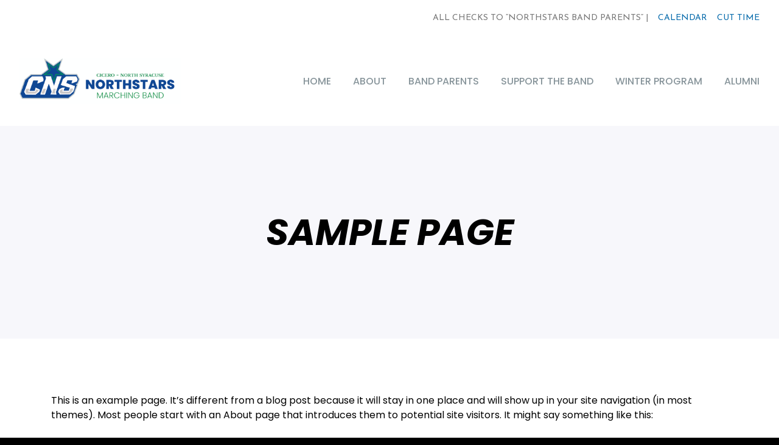

--- FILE ---
content_type: text/html; charset=utf-8
request_url: https://www.google.com/recaptcha/api2/anchor?ar=1&k=6Lfjd6orAAAAACU8P5GuEeK6q7BQXpZB5WyytcAz&co=aHR0cHM6Ly93d3cuY25zbWFyY2hpbmdiYW5kLm9yZzo0NDM.&hl=en&v=PoyoqOPhxBO7pBk68S4YbpHZ&size=invisible&anchor-ms=20000&execute-ms=30000&cb=n5m30se48qch
body_size: 48798
content:
<!DOCTYPE HTML><html dir="ltr" lang="en"><head><meta http-equiv="Content-Type" content="text/html; charset=UTF-8">
<meta http-equiv="X-UA-Compatible" content="IE=edge">
<title>reCAPTCHA</title>
<style type="text/css">
/* cyrillic-ext */
@font-face {
  font-family: 'Roboto';
  font-style: normal;
  font-weight: 400;
  font-stretch: 100%;
  src: url(//fonts.gstatic.com/s/roboto/v48/KFO7CnqEu92Fr1ME7kSn66aGLdTylUAMa3GUBHMdazTgWw.woff2) format('woff2');
  unicode-range: U+0460-052F, U+1C80-1C8A, U+20B4, U+2DE0-2DFF, U+A640-A69F, U+FE2E-FE2F;
}
/* cyrillic */
@font-face {
  font-family: 'Roboto';
  font-style: normal;
  font-weight: 400;
  font-stretch: 100%;
  src: url(//fonts.gstatic.com/s/roboto/v48/KFO7CnqEu92Fr1ME7kSn66aGLdTylUAMa3iUBHMdazTgWw.woff2) format('woff2');
  unicode-range: U+0301, U+0400-045F, U+0490-0491, U+04B0-04B1, U+2116;
}
/* greek-ext */
@font-face {
  font-family: 'Roboto';
  font-style: normal;
  font-weight: 400;
  font-stretch: 100%;
  src: url(//fonts.gstatic.com/s/roboto/v48/KFO7CnqEu92Fr1ME7kSn66aGLdTylUAMa3CUBHMdazTgWw.woff2) format('woff2');
  unicode-range: U+1F00-1FFF;
}
/* greek */
@font-face {
  font-family: 'Roboto';
  font-style: normal;
  font-weight: 400;
  font-stretch: 100%;
  src: url(//fonts.gstatic.com/s/roboto/v48/KFO7CnqEu92Fr1ME7kSn66aGLdTylUAMa3-UBHMdazTgWw.woff2) format('woff2');
  unicode-range: U+0370-0377, U+037A-037F, U+0384-038A, U+038C, U+038E-03A1, U+03A3-03FF;
}
/* math */
@font-face {
  font-family: 'Roboto';
  font-style: normal;
  font-weight: 400;
  font-stretch: 100%;
  src: url(//fonts.gstatic.com/s/roboto/v48/KFO7CnqEu92Fr1ME7kSn66aGLdTylUAMawCUBHMdazTgWw.woff2) format('woff2');
  unicode-range: U+0302-0303, U+0305, U+0307-0308, U+0310, U+0312, U+0315, U+031A, U+0326-0327, U+032C, U+032F-0330, U+0332-0333, U+0338, U+033A, U+0346, U+034D, U+0391-03A1, U+03A3-03A9, U+03B1-03C9, U+03D1, U+03D5-03D6, U+03F0-03F1, U+03F4-03F5, U+2016-2017, U+2034-2038, U+203C, U+2040, U+2043, U+2047, U+2050, U+2057, U+205F, U+2070-2071, U+2074-208E, U+2090-209C, U+20D0-20DC, U+20E1, U+20E5-20EF, U+2100-2112, U+2114-2115, U+2117-2121, U+2123-214F, U+2190, U+2192, U+2194-21AE, U+21B0-21E5, U+21F1-21F2, U+21F4-2211, U+2213-2214, U+2216-22FF, U+2308-230B, U+2310, U+2319, U+231C-2321, U+2336-237A, U+237C, U+2395, U+239B-23B7, U+23D0, U+23DC-23E1, U+2474-2475, U+25AF, U+25B3, U+25B7, U+25BD, U+25C1, U+25CA, U+25CC, U+25FB, U+266D-266F, U+27C0-27FF, U+2900-2AFF, U+2B0E-2B11, U+2B30-2B4C, U+2BFE, U+3030, U+FF5B, U+FF5D, U+1D400-1D7FF, U+1EE00-1EEFF;
}
/* symbols */
@font-face {
  font-family: 'Roboto';
  font-style: normal;
  font-weight: 400;
  font-stretch: 100%;
  src: url(//fonts.gstatic.com/s/roboto/v48/KFO7CnqEu92Fr1ME7kSn66aGLdTylUAMaxKUBHMdazTgWw.woff2) format('woff2');
  unicode-range: U+0001-000C, U+000E-001F, U+007F-009F, U+20DD-20E0, U+20E2-20E4, U+2150-218F, U+2190, U+2192, U+2194-2199, U+21AF, U+21E6-21F0, U+21F3, U+2218-2219, U+2299, U+22C4-22C6, U+2300-243F, U+2440-244A, U+2460-24FF, U+25A0-27BF, U+2800-28FF, U+2921-2922, U+2981, U+29BF, U+29EB, U+2B00-2BFF, U+4DC0-4DFF, U+FFF9-FFFB, U+10140-1018E, U+10190-1019C, U+101A0, U+101D0-101FD, U+102E0-102FB, U+10E60-10E7E, U+1D2C0-1D2D3, U+1D2E0-1D37F, U+1F000-1F0FF, U+1F100-1F1AD, U+1F1E6-1F1FF, U+1F30D-1F30F, U+1F315, U+1F31C, U+1F31E, U+1F320-1F32C, U+1F336, U+1F378, U+1F37D, U+1F382, U+1F393-1F39F, U+1F3A7-1F3A8, U+1F3AC-1F3AF, U+1F3C2, U+1F3C4-1F3C6, U+1F3CA-1F3CE, U+1F3D4-1F3E0, U+1F3ED, U+1F3F1-1F3F3, U+1F3F5-1F3F7, U+1F408, U+1F415, U+1F41F, U+1F426, U+1F43F, U+1F441-1F442, U+1F444, U+1F446-1F449, U+1F44C-1F44E, U+1F453, U+1F46A, U+1F47D, U+1F4A3, U+1F4B0, U+1F4B3, U+1F4B9, U+1F4BB, U+1F4BF, U+1F4C8-1F4CB, U+1F4D6, U+1F4DA, U+1F4DF, U+1F4E3-1F4E6, U+1F4EA-1F4ED, U+1F4F7, U+1F4F9-1F4FB, U+1F4FD-1F4FE, U+1F503, U+1F507-1F50B, U+1F50D, U+1F512-1F513, U+1F53E-1F54A, U+1F54F-1F5FA, U+1F610, U+1F650-1F67F, U+1F687, U+1F68D, U+1F691, U+1F694, U+1F698, U+1F6AD, U+1F6B2, U+1F6B9-1F6BA, U+1F6BC, U+1F6C6-1F6CF, U+1F6D3-1F6D7, U+1F6E0-1F6EA, U+1F6F0-1F6F3, U+1F6F7-1F6FC, U+1F700-1F7FF, U+1F800-1F80B, U+1F810-1F847, U+1F850-1F859, U+1F860-1F887, U+1F890-1F8AD, U+1F8B0-1F8BB, U+1F8C0-1F8C1, U+1F900-1F90B, U+1F93B, U+1F946, U+1F984, U+1F996, U+1F9E9, U+1FA00-1FA6F, U+1FA70-1FA7C, U+1FA80-1FA89, U+1FA8F-1FAC6, U+1FACE-1FADC, U+1FADF-1FAE9, U+1FAF0-1FAF8, U+1FB00-1FBFF;
}
/* vietnamese */
@font-face {
  font-family: 'Roboto';
  font-style: normal;
  font-weight: 400;
  font-stretch: 100%;
  src: url(//fonts.gstatic.com/s/roboto/v48/KFO7CnqEu92Fr1ME7kSn66aGLdTylUAMa3OUBHMdazTgWw.woff2) format('woff2');
  unicode-range: U+0102-0103, U+0110-0111, U+0128-0129, U+0168-0169, U+01A0-01A1, U+01AF-01B0, U+0300-0301, U+0303-0304, U+0308-0309, U+0323, U+0329, U+1EA0-1EF9, U+20AB;
}
/* latin-ext */
@font-face {
  font-family: 'Roboto';
  font-style: normal;
  font-weight: 400;
  font-stretch: 100%;
  src: url(//fonts.gstatic.com/s/roboto/v48/KFO7CnqEu92Fr1ME7kSn66aGLdTylUAMa3KUBHMdazTgWw.woff2) format('woff2');
  unicode-range: U+0100-02BA, U+02BD-02C5, U+02C7-02CC, U+02CE-02D7, U+02DD-02FF, U+0304, U+0308, U+0329, U+1D00-1DBF, U+1E00-1E9F, U+1EF2-1EFF, U+2020, U+20A0-20AB, U+20AD-20C0, U+2113, U+2C60-2C7F, U+A720-A7FF;
}
/* latin */
@font-face {
  font-family: 'Roboto';
  font-style: normal;
  font-weight: 400;
  font-stretch: 100%;
  src: url(//fonts.gstatic.com/s/roboto/v48/KFO7CnqEu92Fr1ME7kSn66aGLdTylUAMa3yUBHMdazQ.woff2) format('woff2');
  unicode-range: U+0000-00FF, U+0131, U+0152-0153, U+02BB-02BC, U+02C6, U+02DA, U+02DC, U+0304, U+0308, U+0329, U+2000-206F, U+20AC, U+2122, U+2191, U+2193, U+2212, U+2215, U+FEFF, U+FFFD;
}
/* cyrillic-ext */
@font-face {
  font-family: 'Roboto';
  font-style: normal;
  font-weight: 500;
  font-stretch: 100%;
  src: url(//fonts.gstatic.com/s/roboto/v48/KFO7CnqEu92Fr1ME7kSn66aGLdTylUAMa3GUBHMdazTgWw.woff2) format('woff2');
  unicode-range: U+0460-052F, U+1C80-1C8A, U+20B4, U+2DE0-2DFF, U+A640-A69F, U+FE2E-FE2F;
}
/* cyrillic */
@font-face {
  font-family: 'Roboto';
  font-style: normal;
  font-weight: 500;
  font-stretch: 100%;
  src: url(//fonts.gstatic.com/s/roboto/v48/KFO7CnqEu92Fr1ME7kSn66aGLdTylUAMa3iUBHMdazTgWw.woff2) format('woff2');
  unicode-range: U+0301, U+0400-045F, U+0490-0491, U+04B0-04B1, U+2116;
}
/* greek-ext */
@font-face {
  font-family: 'Roboto';
  font-style: normal;
  font-weight: 500;
  font-stretch: 100%;
  src: url(//fonts.gstatic.com/s/roboto/v48/KFO7CnqEu92Fr1ME7kSn66aGLdTylUAMa3CUBHMdazTgWw.woff2) format('woff2');
  unicode-range: U+1F00-1FFF;
}
/* greek */
@font-face {
  font-family: 'Roboto';
  font-style: normal;
  font-weight: 500;
  font-stretch: 100%;
  src: url(//fonts.gstatic.com/s/roboto/v48/KFO7CnqEu92Fr1ME7kSn66aGLdTylUAMa3-UBHMdazTgWw.woff2) format('woff2');
  unicode-range: U+0370-0377, U+037A-037F, U+0384-038A, U+038C, U+038E-03A1, U+03A3-03FF;
}
/* math */
@font-face {
  font-family: 'Roboto';
  font-style: normal;
  font-weight: 500;
  font-stretch: 100%;
  src: url(//fonts.gstatic.com/s/roboto/v48/KFO7CnqEu92Fr1ME7kSn66aGLdTylUAMawCUBHMdazTgWw.woff2) format('woff2');
  unicode-range: U+0302-0303, U+0305, U+0307-0308, U+0310, U+0312, U+0315, U+031A, U+0326-0327, U+032C, U+032F-0330, U+0332-0333, U+0338, U+033A, U+0346, U+034D, U+0391-03A1, U+03A3-03A9, U+03B1-03C9, U+03D1, U+03D5-03D6, U+03F0-03F1, U+03F4-03F5, U+2016-2017, U+2034-2038, U+203C, U+2040, U+2043, U+2047, U+2050, U+2057, U+205F, U+2070-2071, U+2074-208E, U+2090-209C, U+20D0-20DC, U+20E1, U+20E5-20EF, U+2100-2112, U+2114-2115, U+2117-2121, U+2123-214F, U+2190, U+2192, U+2194-21AE, U+21B0-21E5, U+21F1-21F2, U+21F4-2211, U+2213-2214, U+2216-22FF, U+2308-230B, U+2310, U+2319, U+231C-2321, U+2336-237A, U+237C, U+2395, U+239B-23B7, U+23D0, U+23DC-23E1, U+2474-2475, U+25AF, U+25B3, U+25B7, U+25BD, U+25C1, U+25CA, U+25CC, U+25FB, U+266D-266F, U+27C0-27FF, U+2900-2AFF, U+2B0E-2B11, U+2B30-2B4C, U+2BFE, U+3030, U+FF5B, U+FF5D, U+1D400-1D7FF, U+1EE00-1EEFF;
}
/* symbols */
@font-face {
  font-family: 'Roboto';
  font-style: normal;
  font-weight: 500;
  font-stretch: 100%;
  src: url(//fonts.gstatic.com/s/roboto/v48/KFO7CnqEu92Fr1ME7kSn66aGLdTylUAMaxKUBHMdazTgWw.woff2) format('woff2');
  unicode-range: U+0001-000C, U+000E-001F, U+007F-009F, U+20DD-20E0, U+20E2-20E4, U+2150-218F, U+2190, U+2192, U+2194-2199, U+21AF, U+21E6-21F0, U+21F3, U+2218-2219, U+2299, U+22C4-22C6, U+2300-243F, U+2440-244A, U+2460-24FF, U+25A0-27BF, U+2800-28FF, U+2921-2922, U+2981, U+29BF, U+29EB, U+2B00-2BFF, U+4DC0-4DFF, U+FFF9-FFFB, U+10140-1018E, U+10190-1019C, U+101A0, U+101D0-101FD, U+102E0-102FB, U+10E60-10E7E, U+1D2C0-1D2D3, U+1D2E0-1D37F, U+1F000-1F0FF, U+1F100-1F1AD, U+1F1E6-1F1FF, U+1F30D-1F30F, U+1F315, U+1F31C, U+1F31E, U+1F320-1F32C, U+1F336, U+1F378, U+1F37D, U+1F382, U+1F393-1F39F, U+1F3A7-1F3A8, U+1F3AC-1F3AF, U+1F3C2, U+1F3C4-1F3C6, U+1F3CA-1F3CE, U+1F3D4-1F3E0, U+1F3ED, U+1F3F1-1F3F3, U+1F3F5-1F3F7, U+1F408, U+1F415, U+1F41F, U+1F426, U+1F43F, U+1F441-1F442, U+1F444, U+1F446-1F449, U+1F44C-1F44E, U+1F453, U+1F46A, U+1F47D, U+1F4A3, U+1F4B0, U+1F4B3, U+1F4B9, U+1F4BB, U+1F4BF, U+1F4C8-1F4CB, U+1F4D6, U+1F4DA, U+1F4DF, U+1F4E3-1F4E6, U+1F4EA-1F4ED, U+1F4F7, U+1F4F9-1F4FB, U+1F4FD-1F4FE, U+1F503, U+1F507-1F50B, U+1F50D, U+1F512-1F513, U+1F53E-1F54A, U+1F54F-1F5FA, U+1F610, U+1F650-1F67F, U+1F687, U+1F68D, U+1F691, U+1F694, U+1F698, U+1F6AD, U+1F6B2, U+1F6B9-1F6BA, U+1F6BC, U+1F6C6-1F6CF, U+1F6D3-1F6D7, U+1F6E0-1F6EA, U+1F6F0-1F6F3, U+1F6F7-1F6FC, U+1F700-1F7FF, U+1F800-1F80B, U+1F810-1F847, U+1F850-1F859, U+1F860-1F887, U+1F890-1F8AD, U+1F8B0-1F8BB, U+1F8C0-1F8C1, U+1F900-1F90B, U+1F93B, U+1F946, U+1F984, U+1F996, U+1F9E9, U+1FA00-1FA6F, U+1FA70-1FA7C, U+1FA80-1FA89, U+1FA8F-1FAC6, U+1FACE-1FADC, U+1FADF-1FAE9, U+1FAF0-1FAF8, U+1FB00-1FBFF;
}
/* vietnamese */
@font-face {
  font-family: 'Roboto';
  font-style: normal;
  font-weight: 500;
  font-stretch: 100%;
  src: url(//fonts.gstatic.com/s/roboto/v48/KFO7CnqEu92Fr1ME7kSn66aGLdTylUAMa3OUBHMdazTgWw.woff2) format('woff2');
  unicode-range: U+0102-0103, U+0110-0111, U+0128-0129, U+0168-0169, U+01A0-01A1, U+01AF-01B0, U+0300-0301, U+0303-0304, U+0308-0309, U+0323, U+0329, U+1EA0-1EF9, U+20AB;
}
/* latin-ext */
@font-face {
  font-family: 'Roboto';
  font-style: normal;
  font-weight: 500;
  font-stretch: 100%;
  src: url(//fonts.gstatic.com/s/roboto/v48/KFO7CnqEu92Fr1ME7kSn66aGLdTylUAMa3KUBHMdazTgWw.woff2) format('woff2');
  unicode-range: U+0100-02BA, U+02BD-02C5, U+02C7-02CC, U+02CE-02D7, U+02DD-02FF, U+0304, U+0308, U+0329, U+1D00-1DBF, U+1E00-1E9F, U+1EF2-1EFF, U+2020, U+20A0-20AB, U+20AD-20C0, U+2113, U+2C60-2C7F, U+A720-A7FF;
}
/* latin */
@font-face {
  font-family: 'Roboto';
  font-style: normal;
  font-weight: 500;
  font-stretch: 100%;
  src: url(//fonts.gstatic.com/s/roboto/v48/KFO7CnqEu92Fr1ME7kSn66aGLdTylUAMa3yUBHMdazQ.woff2) format('woff2');
  unicode-range: U+0000-00FF, U+0131, U+0152-0153, U+02BB-02BC, U+02C6, U+02DA, U+02DC, U+0304, U+0308, U+0329, U+2000-206F, U+20AC, U+2122, U+2191, U+2193, U+2212, U+2215, U+FEFF, U+FFFD;
}
/* cyrillic-ext */
@font-face {
  font-family: 'Roboto';
  font-style: normal;
  font-weight: 900;
  font-stretch: 100%;
  src: url(//fonts.gstatic.com/s/roboto/v48/KFO7CnqEu92Fr1ME7kSn66aGLdTylUAMa3GUBHMdazTgWw.woff2) format('woff2');
  unicode-range: U+0460-052F, U+1C80-1C8A, U+20B4, U+2DE0-2DFF, U+A640-A69F, U+FE2E-FE2F;
}
/* cyrillic */
@font-face {
  font-family: 'Roboto';
  font-style: normal;
  font-weight: 900;
  font-stretch: 100%;
  src: url(//fonts.gstatic.com/s/roboto/v48/KFO7CnqEu92Fr1ME7kSn66aGLdTylUAMa3iUBHMdazTgWw.woff2) format('woff2');
  unicode-range: U+0301, U+0400-045F, U+0490-0491, U+04B0-04B1, U+2116;
}
/* greek-ext */
@font-face {
  font-family: 'Roboto';
  font-style: normal;
  font-weight: 900;
  font-stretch: 100%;
  src: url(//fonts.gstatic.com/s/roboto/v48/KFO7CnqEu92Fr1ME7kSn66aGLdTylUAMa3CUBHMdazTgWw.woff2) format('woff2');
  unicode-range: U+1F00-1FFF;
}
/* greek */
@font-face {
  font-family: 'Roboto';
  font-style: normal;
  font-weight: 900;
  font-stretch: 100%;
  src: url(//fonts.gstatic.com/s/roboto/v48/KFO7CnqEu92Fr1ME7kSn66aGLdTylUAMa3-UBHMdazTgWw.woff2) format('woff2');
  unicode-range: U+0370-0377, U+037A-037F, U+0384-038A, U+038C, U+038E-03A1, U+03A3-03FF;
}
/* math */
@font-face {
  font-family: 'Roboto';
  font-style: normal;
  font-weight: 900;
  font-stretch: 100%;
  src: url(//fonts.gstatic.com/s/roboto/v48/KFO7CnqEu92Fr1ME7kSn66aGLdTylUAMawCUBHMdazTgWw.woff2) format('woff2');
  unicode-range: U+0302-0303, U+0305, U+0307-0308, U+0310, U+0312, U+0315, U+031A, U+0326-0327, U+032C, U+032F-0330, U+0332-0333, U+0338, U+033A, U+0346, U+034D, U+0391-03A1, U+03A3-03A9, U+03B1-03C9, U+03D1, U+03D5-03D6, U+03F0-03F1, U+03F4-03F5, U+2016-2017, U+2034-2038, U+203C, U+2040, U+2043, U+2047, U+2050, U+2057, U+205F, U+2070-2071, U+2074-208E, U+2090-209C, U+20D0-20DC, U+20E1, U+20E5-20EF, U+2100-2112, U+2114-2115, U+2117-2121, U+2123-214F, U+2190, U+2192, U+2194-21AE, U+21B0-21E5, U+21F1-21F2, U+21F4-2211, U+2213-2214, U+2216-22FF, U+2308-230B, U+2310, U+2319, U+231C-2321, U+2336-237A, U+237C, U+2395, U+239B-23B7, U+23D0, U+23DC-23E1, U+2474-2475, U+25AF, U+25B3, U+25B7, U+25BD, U+25C1, U+25CA, U+25CC, U+25FB, U+266D-266F, U+27C0-27FF, U+2900-2AFF, U+2B0E-2B11, U+2B30-2B4C, U+2BFE, U+3030, U+FF5B, U+FF5D, U+1D400-1D7FF, U+1EE00-1EEFF;
}
/* symbols */
@font-face {
  font-family: 'Roboto';
  font-style: normal;
  font-weight: 900;
  font-stretch: 100%;
  src: url(//fonts.gstatic.com/s/roboto/v48/KFO7CnqEu92Fr1ME7kSn66aGLdTylUAMaxKUBHMdazTgWw.woff2) format('woff2');
  unicode-range: U+0001-000C, U+000E-001F, U+007F-009F, U+20DD-20E0, U+20E2-20E4, U+2150-218F, U+2190, U+2192, U+2194-2199, U+21AF, U+21E6-21F0, U+21F3, U+2218-2219, U+2299, U+22C4-22C6, U+2300-243F, U+2440-244A, U+2460-24FF, U+25A0-27BF, U+2800-28FF, U+2921-2922, U+2981, U+29BF, U+29EB, U+2B00-2BFF, U+4DC0-4DFF, U+FFF9-FFFB, U+10140-1018E, U+10190-1019C, U+101A0, U+101D0-101FD, U+102E0-102FB, U+10E60-10E7E, U+1D2C0-1D2D3, U+1D2E0-1D37F, U+1F000-1F0FF, U+1F100-1F1AD, U+1F1E6-1F1FF, U+1F30D-1F30F, U+1F315, U+1F31C, U+1F31E, U+1F320-1F32C, U+1F336, U+1F378, U+1F37D, U+1F382, U+1F393-1F39F, U+1F3A7-1F3A8, U+1F3AC-1F3AF, U+1F3C2, U+1F3C4-1F3C6, U+1F3CA-1F3CE, U+1F3D4-1F3E0, U+1F3ED, U+1F3F1-1F3F3, U+1F3F5-1F3F7, U+1F408, U+1F415, U+1F41F, U+1F426, U+1F43F, U+1F441-1F442, U+1F444, U+1F446-1F449, U+1F44C-1F44E, U+1F453, U+1F46A, U+1F47D, U+1F4A3, U+1F4B0, U+1F4B3, U+1F4B9, U+1F4BB, U+1F4BF, U+1F4C8-1F4CB, U+1F4D6, U+1F4DA, U+1F4DF, U+1F4E3-1F4E6, U+1F4EA-1F4ED, U+1F4F7, U+1F4F9-1F4FB, U+1F4FD-1F4FE, U+1F503, U+1F507-1F50B, U+1F50D, U+1F512-1F513, U+1F53E-1F54A, U+1F54F-1F5FA, U+1F610, U+1F650-1F67F, U+1F687, U+1F68D, U+1F691, U+1F694, U+1F698, U+1F6AD, U+1F6B2, U+1F6B9-1F6BA, U+1F6BC, U+1F6C6-1F6CF, U+1F6D3-1F6D7, U+1F6E0-1F6EA, U+1F6F0-1F6F3, U+1F6F7-1F6FC, U+1F700-1F7FF, U+1F800-1F80B, U+1F810-1F847, U+1F850-1F859, U+1F860-1F887, U+1F890-1F8AD, U+1F8B0-1F8BB, U+1F8C0-1F8C1, U+1F900-1F90B, U+1F93B, U+1F946, U+1F984, U+1F996, U+1F9E9, U+1FA00-1FA6F, U+1FA70-1FA7C, U+1FA80-1FA89, U+1FA8F-1FAC6, U+1FACE-1FADC, U+1FADF-1FAE9, U+1FAF0-1FAF8, U+1FB00-1FBFF;
}
/* vietnamese */
@font-face {
  font-family: 'Roboto';
  font-style: normal;
  font-weight: 900;
  font-stretch: 100%;
  src: url(//fonts.gstatic.com/s/roboto/v48/KFO7CnqEu92Fr1ME7kSn66aGLdTylUAMa3OUBHMdazTgWw.woff2) format('woff2');
  unicode-range: U+0102-0103, U+0110-0111, U+0128-0129, U+0168-0169, U+01A0-01A1, U+01AF-01B0, U+0300-0301, U+0303-0304, U+0308-0309, U+0323, U+0329, U+1EA0-1EF9, U+20AB;
}
/* latin-ext */
@font-face {
  font-family: 'Roboto';
  font-style: normal;
  font-weight: 900;
  font-stretch: 100%;
  src: url(//fonts.gstatic.com/s/roboto/v48/KFO7CnqEu92Fr1ME7kSn66aGLdTylUAMa3KUBHMdazTgWw.woff2) format('woff2');
  unicode-range: U+0100-02BA, U+02BD-02C5, U+02C7-02CC, U+02CE-02D7, U+02DD-02FF, U+0304, U+0308, U+0329, U+1D00-1DBF, U+1E00-1E9F, U+1EF2-1EFF, U+2020, U+20A0-20AB, U+20AD-20C0, U+2113, U+2C60-2C7F, U+A720-A7FF;
}
/* latin */
@font-face {
  font-family: 'Roboto';
  font-style: normal;
  font-weight: 900;
  font-stretch: 100%;
  src: url(//fonts.gstatic.com/s/roboto/v48/KFO7CnqEu92Fr1ME7kSn66aGLdTylUAMa3yUBHMdazQ.woff2) format('woff2');
  unicode-range: U+0000-00FF, U+0131, U+0152-0153, U+02BB-02BC, U+02C6, U+02DA, U+02DC, U+0304, U+0308, U+0329, U+2000-206F, U+20AC, U+2122, U+2191, U+2193, U+2212, U+2215, U+FEFF, U+FFFD;
}

</style>
<link rel="stylesheet" type="text/css" href="https://www.gstatic.com/recaptcha/releases/PoyoqOPhxBO7pBk68S4YbpHZ/styles__ltr.css">
<script nonce="jn-iXxICJTvPrzd7CleC5g" type="text/javascript">window['__recaptcha_api'] = 'https://www.google.com/recaptcha/api2/';</script>
<script type="text/javascript" src="https://www.gstatic.com/recaptcha/releases/PoyoqOPhxBO7pBk68S4YbpHZ/recaptcha__en.js" nonce="jn-iXxICJTvPrzd7CleC5g">
      
    </script></head>
<body><div id="rc-anchor-alert" class="rc-anchor-alert"></div>
<input type="hidden" id="recaptcha-token" value="[base64]">
<script type="text/javascript" nonce="jn-iXxICJTvPrzd7CleC5g">
      recaptcha.anchor.Main.init("[\x22ainput\x22,[\x22bgdata\x22,\x22\x22,\[base64]/[base64]/[base64]/[base64]/[base64]/[base64]/[base64]/[base64]/[base64]/[base64]\\u003d\x22,\[base64]\\u003d\\u003d\x22,\x22E8K0Z8Kjw4MRbcOmw6zDt8OCw7x7RMKqw4XDuQZ4TMK7wr7Cil7CkMKkSXN0acOBIsKPw79rCsKGwoQzUVgGw6sjwr81w5/ChSTDosKHOFIcwpUTw40BwpgRw6xbJsKkbcKgVcORwoUaw4o3wonDqn96wrJPw6nCuBrCgiYLci9+w4tICsKVwrDCnsO0wo7DrsKBw4EnwoxTw6Zuw4E0w6bCkFTCpsKENsK+RU1/e8KTwph/T8OrFhpWQcOmcQvChzgUwq9pXsK9JFrClTfCosKxNcO/w6/Dj1LDqiHDogNnOsORw7LCnUljfEPCkMKNJsK7w68jw5Fhw7HCoMKODnQgHXl6B8KIRsOSH8OCV8Oydgl/AjJqwpkLAsK+fcKHVMO+wovDl8ORw4U0wqvChSwiw4gLw4vCjcKKXcKjDE8ewqzCpRQhUVFMbzYgw4tjasO3w4HDqinDhFnCilE4IcO/[base64]/wpTCvkUAw6t8S8OSwpwKwrA0WRB1wpYdEzMfAwnCoMO1w5ARw4XCjlRUBsK6acK4wqlVDiHCgyYMw7ARBcOnwo1HBE/[base64]/Cr8KHZsOcw4hMwrpDw604FhXCqhwgQRvCgCPCmcKTw7bCpGNXUsOyw7fCi8KcYsOTw7XCqml2w6DCi2IHw5xpM8K3FUrCpVFWTMOECsKJCsKOw4kvwos4WsO8w6/CucOqVlbDuMKpw4bClsKDw5NHwqMeV00bwpbDjHgJPMKrRcKfUMOJw7kHVQLCiUZZNXlTwqzCocKuw7xMXsKPIhZGPA4CccOFXCwyJsO4ccOMCnc/UcKrw5LCh8OOwpjCl8K7ewjDoMKCwqDChz4+w7RHwojDtzHDlHTDqMKwwpLCjXA6cFN5wpRSCjzDjV/Ct0FbDQlDAcKyX8KLwq3Cok8QCx/Co8K6w4jDvCDDkMKIw4HCvUJcw65ePsOxPDdmWsKXW8OUw5nCjzfCo1w9IUDCosKTXnZBf0ZKw7fDqsO3DcOAwpMOw6owGE5nZcKcaMKGw5TDksK/LMKzwrMcwobDqCvDuMOHw67DnnU5w5ojw4XDhMK8G1wNEsOJBsO+b8O7wrpQw4oFNwzDj3EFfsKJwr9gwobDjiDDtzrDgSzCisOjwpfCvMOVTyoacsOgw4XDqMOHw7/ChcOqCGLCt03DvsOZQMKvw6cuwqHCl8OJwqpPw61laDUCw7XCpMOfO8O+w7Vww53DvFHCsTnCgMO6w6HCvsOWUcKNwr8ewqrCqMOxwosqwoDDkB7DlCDCvUc+wpLCrFLCuQNqeMKDY8OFwoFlw5vDoMOPZsKEJGdtasOjw6zDnMOww5PCq8KDw43Dm8OPDcK/fQnCuHjCmsOYwprCgcOXw6zCksKHIcO2w6goUD9hDUHDkMOSKcOiwplew58Gw4XDssKew5kkwqXDmsKlC8KYw4Bfw4EVLsOTTTXCpGnDhFdzw4jDusKRHgvCr0wLGmLCmMKISsOuwpcew4fCs8OsKAQPOcObEhVwGMOuSCXDpzlsw4TCjnZtwprDiyTCkDBfwpAawq/[base64]/CqcOhAsKqw4F+WcOrw5RTLWrDigDClyfDvVfDvzZuwrFzb8KKw4Qxw5IQNk3Cr8OzUMONw4bDkULDiSR9w6jCtFfDvkzCvMOww6nCt2lOfWvDvMO0wr1+wrBFDcKfOknCvMKYwo/DvRwVMCnDmsOnwqxKE1vDs8OdwqZFw5XDksOqZUJXbsKRw7VZwpjDo8O0AsKKw5PCgcK7w6VuZ1VpwrTCgC7CqcK4wqLCjcK0HsOowofCiDdMw6bCpVAOwrnCuFAXwoMowq/DulMUwp83w6fCjsOrRhPDgmjCuALChCkxw7rDuWnDrjbDum/CgcKfw7PCumAtecOtwoHDpCJswpDDqjDCiAXDhcKaSsKLRXHCpMOww4fDhUjDjjU0wrBJwpzDrcKdNcKtd8O/TsOswpRzw6Btwq4ZwqYcw5PDu23Du8KfwqrDtsKTw5LDt8Ogw7NnABPDilJdw5oaP8OwwqJDfMOfWhF9wpU1w4FRwonDjV/DgiPDuXLDkUMhcBFeJMKyUDDCk8OJwrVUFsO5OsOOw4TCrmzCs8OId8Oaw7krwrQXMS4Kw6BlwqUXP8OfWcOEfWJewq3CosO9wp/CksOkL8O4w5fDgcOMfsKbOkrDsC/DtD/Cs0rDm8OHwp7DpMO+w6XCtnNhEyAPfsKUw5HChiB8wrBjUyLDuz3DlMOcwqPCog3DvWLCm8Kww7HDpMK5w5nDqh8EWsK7TsKUHWvDjyvCvj/DrcKZW2nCgC9Hw79gw5LCncOsEWl/w7k2w7PCmD3Dt3/DuE3Dv8K+ayjClUMIO30Rw6JHw6bCo8OqIwsDw59lcloeOQ4BE2bDuMK8wo/[base64]/AsOrwppcJMODw6ljNsKHPMO/byh0wq/DhyDDrcOWE8Kswq3CkcOlwoVqw4vCuk/ChMOIw6jDg0HDnsKCwrdpw6DDqhFBw6xSK1bDnsKgwoPCjyw+e8OJBMKHIAVmC1vDlsOfw4DCqsK2w7Zzwo7DnMOIaAMtwprCm0/CrsKjwowCP8KjwrnDsMKiDFvDpcOZaVzCvmY+wr/Do34Cw4F3w4kfw54dwpfDssOLFMOuw4xsb000RsOwwp9UwrEcJgtDR1fDvH/ClGxow6HCnT5POzkxw55nw63DqMOpJ8Kuw4LCmMK6BsO+B8O/wpEHwq7CqmZywrt3wopHEcKaw47Cv8OpRWTCosKKwqFxIMOjwqDCvsOCEMONwpA4cirDpRogw4/Ci2fDpsOsHcKZbhYmwrzCtA0Ow7A8VMOwGHXDhcKfw5wIwovClsK6WsOLw7IDFMKEJ8O0w5tPw4NSw4XCgsOgwr0Bw6HCp8Kdw7HDhcKrM8OUw4AAZHpKFcKHS3LCoHnCmmjDiMK/SHUhwqNfw7oDw7XDlBdCw67CssKtwqgiK8OGwrDDth4OwppkeGbCjWVew5dIEgVXVzDDpxdFPUx9w4FJw41vw5fCkcOhw5HDhH/ChBlmw7TCsUpuS03DhsOOLjs3w5xSeSTCscOXwojDimXDt8KdwqB2wqPCtcOlNcKMw4EIw5HDrMKOZMKYE8Kdw6fCgAXCgsOsTcKrw452w4UZQMOsw6QawqYHw6jDgijDmmjDrhhMT8KNb8OZCMK6w7A/QVAuAcKNdifCnQQ9JsKHwrQ9Xgwkw6/DnUPDu8OIWMOuwoHCtm7DncOjwq7CjWJLwoTCqXzDpcKkwqwpccOOP8KLw4vDrm1cF8Oew4E8NsOHw4towrNgOmZ0w73ChMO8wodqW8O0w4jDijJfe8Kxw5tzccOvwrcRBcKiwoLCoEnDgsOCcsOpdFTDvQ8/w4rCjnnDtXoUw7dEWC88KiFyw6EVUEB6wrPDiwUIYsOQRcKGVjJJKEHDsMK0wp8Qwr3DlT5DwoPCuAguEMKWS8K8WX3Ct27DmsKOEcKYw6jCvcOZB8K+a8KxKEUfw61zwojCgiVBV8O1wpMqw4bCu8K3FgjDocOSwrFjCVLCgj11worDnk3DvMORCMObV8OtXMOCCj/DsF0HP8K1d8O5wpLCnm8oL8KewqZOPF/Cj8KfwqvDlsOsOE5wwoXCj1HDvEMzw6MCw65twrXCtzgyw4Egwq17w7rCm8KTwo5AEwpzGHNoK0XCv3rCksOJwqB5w7haDMObwo88Gydiw4NZw6HDh8KEw4dbEl7CvMOsIcOYRcKaw4zCvsOUIEPDugMrDMKaecKbwoPCp38dciUhP8OKWcKtA8K/woZuw7DCk8KBMwfCgcKHwp5qwqMVw63CqVMYw6o9bgstwoDCuUIxOkoLw6XDrUU6Z1XDk8O6UBTDqsOZwpYww7NKecO1UBZrSsOGFXVXw49ew6cnw5rDuMK3wr4PDngFwr9vaMKVw5vCmDlrdDFmw5E/EVnCncKSwr1kwqRfwrHDuMO0w5dgwpBfwrDCs8KYw7PCnlDDs8OhXChqKHFEwqR8wqBEc8OJw6bDjGhGGh/[base64]/wotfw6QcZMOgw5IuwqZnK8Olwq8iw57DvHPDvFbCvsKhw5oawr/DsgvDlFdQc8Kfw5lVwqvCvcKaw5jCv2PDrcOLw4sjXUfCu8O2wqfCilPDiMKnwrXCnkLDk8KuJcOWJDAYOQDCjQTCrsOGKcOFBsODeXV3Ej5Mw5xDwqfDsMK3bMOiHcKIw45HcxpSwppaJB/DiRBXbAfDtjjChMKXwq3DqsOmw7lyK0rDs8K/w43DsiMjwqE+EMKiw6TDlj/CqnBMaMKDw6AJBHYSGsOoF8KTLyDDuDLDmTocw7TDn2dEw5jCijNew5XCl0g8ZkUsV1fDkcKcUycqeMKkJSI4wqduCRchd3N+IHo9wrTDg8KmwoTDsFfDvAFPwrc4w5TCrQXCvsOYw6IdAytPPMODw57DsnRAw7XCjsKufn/DhMOJH8Krwo8mwofDuXgmYjIOC0LCl05YOsOOwoEJw5dpw4ZKwqjCtcOjw6wyVHU6LsK9wohhYMKKY8OvLhnDnmM2w47Dn3/DvcKsWkPDlMOLwqTCiHYRwprDnsKde8K4woXDh1EMKjPDo8K7w7zCrcOpZAcPTywbVcK4wqjCl8Kuw5bCjXTDn3bCmMKgw63Cpk1hQ8OvfMKnYXlpecODwpwHwpoRbHfDgsOBV2FfKcK4wp7CgBllwql4CXolRU/CvD7Cs8Klw4rDmcO5EA/DrMKPw4LDgsKEaCpEJ1TCtMOLM3zCrwZOwrJTw7d6K1zDkMO7w6tyN2xfBsKLw4JhPcKvwoBVF3JnIXTDgR0IV8OzwrdPwpDCpGXCiMO2woZPYMKNTVwuCX4swr/[base64]/CiQXDjMOhfcOgwp7CgcOMGg0aQxLCllo+CTggKcKfw5UTwpU4V14FOMOIwokOV8OnwplSQcO/w64ew7bCiDrDoAVKDsKTwo3CpMKlw7PDpMOlw7nDs8Kbw4HCosOAw4ZUw5F2D8OAMcKtw49Fw6TCnwNSIhEULsO8Nj14e8KwMznDiztfUlkCw5/CgMKkw5DCnMKiTsOOfsKMZ1BNw5I8wprCnkp4T8KKT0PDqH/CgcKKF2jCvcKWAMOvfx1ta8O2P8OzIXzDgjdww64DwpQ+GMOSw5nCssOAw5/ChcKSwo8Bw7FhwoTChXjCkMKYwqjDlxzDo8OnwpcRJsKzGwzDlsKNM8Kxa8OVwpzCvDPCosKdasKQWVUqw6DDh8Kbw5EGGcK1w6fCtTbDuMKWJsKbw7hKw6zCtsO+wr/[base64]/CpMKFQDd8cEc6B1kGwqTDhMOqwqBIwp7DvGTDpsKoGsK3KVnDkcKvdsK6w4PCnwHCjcKLVMKqbmnCvjLDjMO5NwvCtBnDocKLc8KSMFkFVkdxClzCosKiw5Mmw7pUEg87w4HCoMKUw5fCssKrw57CiAx9FMOIMyHDnw9bw6/CucOHCMOlwoLDpyrCi8KLw7daNcKRw7TDt8K4THshMMKhw7DCt2YGZGBtw5HDjcKIw4YVfGzCusK/[base64]/CkDvDncKxAGNfwoZtEn/[base64]/[base64]/CiTnDrl5GwqYpQcOld8OTwr7CslQQRVTCvMKyEA1iw7J8wooKw7UgbAcCwpQbHXvCsnTCrW5ywpzCtMKew4Fqw77DrsKne1Usd8Kxa8Omwr9AZMOOw7RSA1QAw4zCqHE8TsOFc8KBFMOxw50SY8Kmw7zCnQU1Ri4sRsKmX8Kpw4JTb2/DrQ8CF8Oaw6DDu03DsBJHwqnDrQ7CqcKfw43DpB40XX8LLcOWwrtNCMKJwqnDl8KuwrLDuCYPw49YWVphO8ONw6PCu3c1S8K/wqHDl2dnH1DCnjAXT8OiDsKtFEHDhcO4dcKbwpwDwr/[base64]/Dr0jCsTXDgsKSwrvCpMO2O8OWEMK6NXbDjHnCu8Okw7XCi8K9PFrCuMOzVcK9wqPDrz/DscKfZ8KdK2EvQgcxCcKkwqfCmnHCpcKcLsOFw4fCpjzDgMOWw5cRwootwr09O8KMJADDhsKpw6HCpcKfw68Qw5UfJlnCi1EESMOrwrbCsn7DoMKccMK4S8KOw45ew43DuQTDnnR1S8O4XcKaVEJXGcOvIsOowqNEacOPflTDtMKxw7XCvsKoU2/DhnUuFcOcI13Dj8KQwpYsw7o+OzscGsKhD8KawrrCo8KQw4TDjsOiw4HCpSfCtMKGw4QBBizCn17DosKUccOMwr/Dk3Jew5vCsTYNw6jDhFjDsi4/[base64]/woM8wpV/AgjDjnhAQcO7wowAwq3DrsKGOsOQW8KBw7zDuMOOcW5Iw4LCkMKiw4luwpfCqznCkcKrwohiwrgbw7TDpMORw5sAYCfCqCgJwqs4w4rDl8OZw6QNHXZLwrlKw7LDuFbCkcOiw6YGw7h8woQgQcORwrPDtnZ2woIxGGgKwoLDhXPCqFh3w5liw4/[base64]/CtWDCsEzCiU7ClsOSwqdrw6hawp/CqHBbHUVJw5pVdQ7CgS4ybTvCrDnCq3RLCwIlJlPDq8OSAsKcVMObw67Dr2LDn8KWQ8OmwqdTJsO9H2jDocKCZFw8NcONPxTDlcKjDWHDlcK7w67ClsOmI8O9b8OYWHA7HDrDjcO2MzvCnMOCw6nCqsKtAhDCpQpIA8KFGh/CicOJw7NzN8OKw74/FcKZMsOvw77CocKiw7PCpMKkw5ULdcKKw7dndzUgwofDtMOCPhBbSQ5nwoNfwrVvO8KuWsK9w4siHcOHwqtowqEmw5TCkkhbw6A9wpxIN2QEw7HCqHRiEMO0w5lcw4Qzw5kDacOFw7TDtcKuw4IcWMOvJ0HDiHTDpsOxwqnCtVfDog3DocK1w4bChy/DnA3Dgi/DhsKlwqjDiMOaEMK1wqQ4OcOHSMKGNsOcIcKew7wew4EPw6zDl8Opwq1pP8Ozw4TCpTUzZ8KPw6k5woJtw7k4w7RmXsOQA8O9L8KuHCh7NURCZn3DuEDDnsOaAMOHw7QPMQIofMKFw6/Dg2nDn1B8WcK+w7vChsKAw5DDq8KFAsOaw7/[base64]/T0xMw7nDksO+w4vCuBzCjcOhXMOkw41mwoZfeXJII8KGw6jDm8KuwozClcK1ZcORdhPDihN/wqLCmMOgLsKDwrlTwq1eEcO2w4dEbXjCm8OVwoddY8KfCRjCg8ObV2YDRHgFYkPCpm9ZPUTCs8KwWk1TRcOAVMKww5jCqGrDksOgw4sbwpzCtTnCusOrN07ClcOma8OPC13DrXvDhQtLw71xw4h1w4/CikDDtMKWX2bCnsOsBmvDjwnDkmUOw5XDjFEUwqo/wrLCukM1woEYRcK0HsKMwqLCj2Qkw7zDn8O2fsKjw4JWwqEYw5zDuTkQYEjCh3PDrcOwwqLCiwHDoi8ANCc1M8K8woxHwp/CuMKsw7HDhAzCo1cLwo47T8K/wrXDpMKyw4DCsx1qwp1aL8KXwqnCgsOsdX47woYdKcO1W8K4w7ElRT3DmFkww77CmcKeTSsOd2PCmMKRFMOywpLDlcKiIcKUw4YtFcO1dC7Cqn/DssKTE8O7w5PCn8OawolpWHhTw6ZNLwnDjMOow6U7IizCvwzCscKjw51uWDMNw5PCtx04wqMhImvDoMOLw4LCgktgw6QywofChmrDqyFfwqHDpw/[base64]/cE4sw67Dnw/DgU9LeDzDmMOJYsK+w7kmw4F2McK6wo7DkxzDpxp8w5INaMOMUMKQw4rCgXRiwoJ+ZSTDksK3w6jDtVDDssORwop8w4E3OX7CpG0Fc33CnFnCoMKMQcO3JcKZwpDCgcOUwpxQGMOYwoAWSxXDpsKoEhTCu3tiHlzDlMO4w7HDtsOfwptPwobCvMKtw6RYw4N9w6UFw4/CmAlnw4ASwr4hw7ExYcKeMsKta8Kkw7AfPMKgwqNVCsOvw50ywo9Pwrw0w7nCg8O6GcONw4DCrCg5wo56woIZaSpSw7XDhsKqwpzDvRrCpcOVAsKbw6EcE8OZwoJVdk7CrcONwqHCihvCqsKcH8Kkw7rDokbDn8KdwqApwr/DvyJjXC0jasOawrMTw5HCuMKuacKewoHCn8KHwpHCjsOnEzgIAsKaK8KWUwZdEVrCrytQwpoWVE3Cg8KmCsOIbMK2wr4Kwp7CsyZDw7HCt8KkQMOPMADCssKFwqd9byXDicK2Y05SwqtMUMOMw7sjw6LCrivCrAjCqzfDgcOMPMKvwrbDrj/[base64]/DlE3DscOzVG01cS0iR24PA8K7w5LCkX9/[base64]/CtjpIw4fDk2k0QB7CgMO5wrQle8O6wp3ChsKRwrJdIRHDjkEVEVwTAcOUA0Z0eQvCj8OvSAF2QBZrw7jCpsOtwq3Du8OgZl9HI8KUwpo1w4UTw5fDjMO/IjTDvkIpXcOBVHrCo8KVOwTDgsOQIsK/w4kLwoHDhDHDskjDiRzCp1fCpWvDhMOqPjMEw6Fkw449UcKBRcKoYX9fORLDmyDDjwzDrk/Do3HDqsKqwp5XwqHCjMKYOmnDiwXCvcKlJSrCtUTDm8Kzw7cWM8KeGEQyw5zCiUfDiBLDv8OyeMOxwrPDogYYXFnCoRzDgGTCoC8Rdh7ClMOrwp0/[base64]/DhXRcR8KKw7FHOMKqw75Dwr5qWMKQwqwmGAE6w6NNa8Ktw69/[base64]/Dg8OicsOewpVnC3ZBwqvCiBhOaxjDjQdndRIRwqQlw5rDmsKZw4EKChsbDDcCwrbDi0TCokI/LsOVIATDncKzSDbDvV3DgMKaWjxTeMKfw7jDoEo/w6jCtMO4WsOswqjCnsOMw7xqw7jDgsOobBrCv2J+wrvDvMKBw6MWf0bDq8OdesKFw51EFsOcw4nCgsOmw7nCgcOoNsOEwpzDhMKvSioDSkhtNmhMwoMkT1pBGXg2LMKTPcOcZkXDj8OdIT48w6DDtE/CvMKRN8OoI8OewpPCnEsrTy5pwpJgLsKCw48sMsOdw4fDv1HCtzY8w4bDlnpxw7psNFFGw5XDn8OcInrDqcKjLcOlS8KfVMOEw6/CrVzDjMO5I8ODLADDgSzCjMO4w47CggpQeMO9wqhMMVtjfkfCsEEzU8KZw6x+wr1UYlLCrj/[base64]/CkMKjwrDDv0NGSH3CqMO0w6/DkcOTw4vCpQ1owrLDk8OZwoFmw5cQwp0sNVAbw4TDosKSKVjCpsOadmjDg2LDrsOeIUJPwqUFw5Bvw5p/[base64]/wrZsXBbDr8OXOMOkwpPDgHbDnBc/w41pY8K7wpDCjXRTf8OLwoZOI8OEwpAcw4fCncKEUw3CksKmYG/DnTFGw703E8KrVsOGPcKXwqAMw5LCmwZdw6QOw6cLwoV2wqxaB8KeKwELwrg9wowJFHfCt8K0w4XCry9ew6xwYsKnw7XDhcKUAW9iw7bDt2HCqH3DhMKVSSYQwo/[base64]/DtnZmwqdEW8KtYBlnwpnCrMOefMOEwq4mDhkjNcKmMF3DsQVkwrjDisOnN2rCvADCpsOzJsKXTcKBbsOKwoXCn3pgwrwSwpfDs2zCgMOLEsOow5bDscO3w5tMwrlPw4R5Eg3CpcKSEcKcCsORfnHDhX/DhMK7w5fDl34zwpYbw7/CtsO8wrVSw7PDp8OeX8KuAsKEP8ObE1bDoVokw5XDv3kSX3HDqsK1BE9gY8OHKsK8w7ExWHvDlcKcf8OYdGjDtlrCj8OMw7HCi2Njwps9woV5w5/Di3DDtcK5IE0iwrQ7w7/DnsKQwrbDksO9wo52w7PDlMOYw63CkMKzwo/DgULDlGJweBQXwoHCgMOgwrcDE38obUXDsQESZsK5wp0/wofCg8Kgw4bCusO3wr8CwpQaHsOdwpxHw7BGIcK1wqvChWLCkcOXw5fDtcKfLcKKd8KOwqxGOcOCQ8OIS17CosK/w6XDkgDCscKSw5IYwrHCvMOKwqvCsnVyw7fDg8OAEcOuRsOwPsOfE8Onw41hwprCisOnw47CrcOfw4bDusOLccK7w6wow5A0OsKIw6UjwqjDkAoNZ2UJwrpzwrdpECktQ8OkwrbCqcK+w6jCpQ7DmSQYIsOBdcOyb8Oww7/CqMOyUQvDk2ZRJx/DocOvYMKvOT0gMsO/[base64]/wrrCmzcuR3LDuMOIejZieMKrVANowrJWSkLDjsKJLcKwSCbDvW7CnlACb8O+wrYubCEIFl3DusOFPX/CksOWwqMBNMKvwpPDusOUdsOEb8K9wqHClsK5wrTDqThiw6HClMKhSMKfesKyY8KNDWDCi0nCscOCCcOjNxQhwrhDwpzCoWTDvkxBAsK7S3jCr0pcwpcUDxvDrwHCmwjCll/[base64]/F8OgSxhaSlV1SWIBZ8OuScOKwrTCtsKnw7tVw77CuMK+w7lRRcKJScO/cMOWw7Mdw4LCjsOHwpzDhcOKwoQpJWfCpVDCoMO/WU/CuMKnw47DqDnDuhbDg8KlwpwkNMOwUsO3w7zCgC7DihxMwqnDoMK7X8Obw5vDuMO5w5p2CcOzw5DCosOHKMKzwr1fa8KOU1/DjcKqwpDCuxI0w4DDhMKeTkTDt0rDncKYw7Rrw50DCcKOw49+dcO9YCXCv8KhHRPClWbDml1GYMOCSGzDg1TDtGjCoFXColLDlE4MS8OcbMKZwpjDhcKrwovDkQXDghPCn0/[base64]/[base64]/CmsKSI3TCs1FTwr59UQknwonCrMOXAsKqDz/DqcKTXsKywqHDhsOuB8Kuw5bCqMKzwqoiw78dIsKGw6Z1wrYMImoHZitfWMKYWHDDksKHW8Oad8K2w58Bw4Vxajp0PcOVwq7CiAQZBsOdw5jCjMOCwrjDnBwPwq/Cu2p9wr86w7Bzw5jDhMOVwpoDesK2PXg0fDfDhCpVwp0HLkdRw6rCqsKhw6jComMIw5rDusOaCyLDhsOgw7/DjMO0wrHCrHrDocKMacOuE8KzwofCqMK+w4PCrsKjw4vDksK4wpxBQyoWworCkmDCjT0NR8K0Z8KzwrDClsODw4Ucw4HChsOHw7tdTzVhJAR2wodjw67DmcKaYsKkWyvCnsKJw53DvMOmPsOdfcOfBcKKWMKNZxfDkAfCq0nDsm/ChsKdF0rDixTDs8KAw5JowrTDkhB+woPDhcO1Q8K5RnFIclMFw6BHScKbw6PDqltEa8Kjw4Yrw7wEHXLDj39xamUfNR3CkVZmTz/DnTPDvVpdw4HDkllsw7LCtsKIfWtPwpvChMKew54Lw4dEw7pQcsKowqHCtwbCmATCkV1dwrfDoWjDjMO5wq8iwp40SMKWwr7CnMOYwpczwppawpzDmkjChQtAG2vDisO2w7fCpsK3D8OXw6/CoXDDp8OwTsKMRS0xw7rDtsOOZAxwXsKADWoAw7F7w7kewqAECcOfNQ/DssKGwqMJFcKqLgYjw6Rgw4jDvEJtdcOvBhfChMKrD3fCvsOkEx92wp9Ew6Ufe8Kuw7HCpcOqfcOScy0dw5LDtsO3w4ggFsKgwpEnw6PDjiFcX8OaKyfDjcOvUBnDjGzDt1fCq8Kyw6nCo8K+U2PCjsO/fik3wr4KNhdVw5cGTULCoRDDszk2FcOdUcKXw4jDsVjDqMO0w73Dkl7DoV3DmXTCn8Kxw7hAw6dBA3pVDMKQwonDtQ3CqsOIwonCgyhLE21xTDbDpEZOw4TDlihmwrtAN1jCmsKUw4DDnsOGYXjCuQHCvsKWDMOUE2YswoLDhsOwwp/ClFsrDcKwDsOkwpnCgHTCombDsEXCh2HCjHZOU8KgEQAlGxhow4lZIMONwrQFW8O8MEg8cDHDmzjCjMOhChfCtlcHLcK4dmTDr8O1dmDDs8OXEsKcAFl9w6/DrMO3JmzCpsOKK2DDnW4TwqZmwoFFwpsCwrMNwpAqZnDCo3jDpsOVJAIXOkDCqcK2wrUTb1zCrsO8ZQ3CqC/CgcKRN8OifcKLHsOvw4VhwonDmXjCpjzDqjgKw5TCtsOreF93w5VNbsKJZMOGw7w1OcORIQVlQmtfwq8SEiPCo3DCpcOkXlfDvcOjwrDDnsKFNRMlwqbCnsO6w73CqkXChFQKbB5CP8KmJcOIL8OoXsKNw4cGwqrCi8KuN8KgIF7CjzkMw60VdMK2w5/DpMOIw5JzwpsEKGDCrmXCgifCvUzCnBhqwpsJGSIYMXhDw5sVWsK/wq3DpFjCmcOrDWfDjivCpgzDgVdYc2MxQDInw4tyEMK2eMOkw4VrWXDCo8Ofw7TDjh7CvsO3QwJTJz/DvMOVwrgvw6EswqDDuX9rZcK9CsOcT07Cq2gewoLDkMK0wrUywrxYVMOqw5dLw6k/woMHbcKrw7bDrMO4HsKqE1nDl2t8wqXCrUPDtsKPw5dKQ8Kdwr7DgjwrFEnDjTFmEBLDumVuw4DCosObw61WazQXM8OXwoDDn8KVacKww4ILwrArY8OrwqMISMK9MU8/CEtGwo/DrMOawq/CqcOkLhw3wrAuUMKTdz/ChXHCoMKBwpMIAyg5wpVow6d2CMK6OMOjw6x4XXNieirCisOMYsKUe8KtNMO5w7Miwrg9wr3CkcKvw5o5DU/Cs8K7w78ZfmzDiMOmw4TDisOpwqhHwrpVRnDDpwvCtRnClMOcw4/CriQrUcKewq7Dj3hGLRfCuQAkwqZAIsKeXnl3Y3fDiUobw45lwrvDrQbCn3Euwo1AAFHCs3DCqMO3wqx+RWbDkcK6wo3CnsO+w4oFHcOURh3DrsKIMV1vw5E5cz8xTcOAUcOXEFnDn2kJA0jCpXgUw4FNImLDs8OVEcOVwo/[base64]/DoMKIwrwQS8KKEcK3w7Y6w70XIsKgwrjDqSbDpSDCq8OgZivCqsKOH8KbwqPCrUo4AX7DqATDrcOUw5NWY8OVL8Kaw6Bww6RzXU/[base64]/CiA1Zw4/DpR9EeSskw5dYwoNLdcOJM3TChA7DisO4wo7CnwpIw73CmcK0w4XCucO7f8OSR2LCucK/wrbCusKXw7JkwrnCvyUiMWFCw5vDucKeCFoxMMKewqcZXE/Ds8O1DBDDtx9rwoFswpBiw6YSDwkQwrzCt8KQc2DDjzggw7zCpwMrDcOMw6DCqcKHw7pNw70uTMKcIFjCvRrDqBAbAMOZw7AIwoLCinU+w4JWEMKbwqPCrMKmMAjDmitwwrfCvGhuwpBVNwTDiirDgMK/w7/[base64]/CnMKKIyTCr8K8FMKQTcKkw7UPVcK6DHojw6LCsnjDmFtdw7QZVVsXw59iw5vDgFXDsWwwIFRdw4PDicK1wrA/wqkwFsKkwp14w4/CscOkw7HChQ3Cg8KawrXCgXIGaTTCs8OXwqRhVMO/wr8fw6HDondWw7tKEAhbOMKYw6hvwp3CqsKGw49hdMKHAsOWecKZCnNGw4gOw7nCjcKFw5vCqkfCgmBqe2wUw4XCiwMxw4FTNcKpwoVcasOIHTdUP14BFsKUw7/Ckz0hPcKIwqhxQcKNCcOawo3DtUMAw6nDrsK1wr1mw7Abe8OLw4/[base64]/DnVVQw5LDv8Khw4kGWcOvwonDoBrDiEDDoQ9lwqzCrWPDgncJAsO8MsKQwpTDuX/DtjbDmcOcw7srwpxKWsO7w58Qw7YjasKxwoMAE8OLR11hBMOdAcOlUQ9Bw4cPwrPCosOxwqFIwrTCpBXDnQ5WMQnCij7DlsKOw6pgwpzDvzbCsxARwp7CosKjw7XCtAsgwrXDh3zCtcKTeMKzw6vDpcKQwrzDoGI/wpgdwrHCmMOtB8KswqPCsnoQBAhVZsOswrlqZiIpwpt9csOIw6fCusOkRFfDtcKaBcKfGcOLREN1wpXDscOsf3fCk8KUFULCncKkO8KXwpMpSzrCisKFwpLDuMO2Y8Kcwrgzw5F/[base64]/Dumh2ZDvCs8OANMK3wrMZeMKLGcKrbcKJwpskdylPdRnDksKpw7Y0wpjCjsKmw582wok5wplDWMKhw6UGd8KFw40lI2fDlzNuMmvDqGXCiVkkw4/[base64]/DiAvDnxXCl8ObwoDDqcOWcTrDrCTDj8OaIQxXw4/[base64]/[base64]/w57Cj8OYwqtEU8OfZcOFw5HDh8OMwq7CpiUTOcKLGggpB8K/w7NGO8KeT8Kiw5zCsMKnbCZ2MTfDncOuZMKADUkzZUHDmsOvHDtWODkzwoNowpIdC8OJw5gYw6XDsC9hV2zCn8KUw5YlwrcmBBAWw6XCt8KMGsKbaj7CnsO5w5zCn8Kgw4fCmcKuwrvCgSrDhMORwrUcwqHCr8KTLH/DsS5ZaMKuwrrDjsOXw5Qow6M+YMOnw5YMHcOeZMK5wrjDngtSwpbCnsOtRMKBwrRGAlE+wpduw6vCg8OYwqPCpzTCp8O/[base64]/ChkbDuCA8L8OBw4DDtcO6LnjCgsKEbC/CtsOFRXbDu8OiX1HDgn4OYsOuT8KBwq7DkcKKwrzCt0fDgsKxwoJRU8OewohywprCl3vCqx/DvsKRBg7DoATCl8OQH2/Dr8OYw5nDtUFYDsOLfwPDqsKyXMO1VMKNw5UDwp8qwrfCtMK8woXCicK2wpcswonCn8ObwprDgVLDkENAEyJpSTpfw4RGFMK7wqFywr7DinoPC3zCpngxw5EDwr12w6zDqxbChnoYw7bCun48wofCgi/DqW4Xwq1Vwrknw7IuO1DDosKlJ8ODwpTCv8KYwpp/wppkUD46SA4/UnLClz8dIsOHw6rCiFApCyjCqzU4XcO2wrDDoMK1e8KVw7t8w7ckwr7ChwY9w5FaIRR7UyllLsOfE8KOwpd8wrzCtcK6wqVTBMKcwotpMsOawo4AMDhdwp5aw53DucOTIMOiwq3DvcOlw4bCscO3dWM0DCzCpT94FMO9wqLDjxPDrw/[base64]/ClHDCv07DmcK+SC3CpMOyZzfCmcKyKXfDj8ONbmNeaG8gwpDDtRQQwqwDw7Nkw7IZw7xsQW3ChGgoK8ONw6vCjMO2esKrdCvDp1Mdw6ghwpjCjMOcbH1xw7nDrMKXG03DscKIwrnCuE/Dh8KpwoQQOsK+w7AaeybCqcOKw4TDnBjDiHDDucOAXVnCrcO5AGDDgMOtwpYewo/CunZew7rCpwPDuD3DiMO4w4TDpVQ/w43DgcKWw7bDpF7CvMO3w63Do8O3dcK0H1UWPMOje1AfFl8jwoRZw4/DtFnCtybDhMOZNwHDpwjCssO/DcKFwrjDpcOrwqsiw47DoXDChE0oVEEjw6bCjjDDhcOjw7HCksKVdcOtw7UuZzZAw4V1FxpxU2R9Q8KtCgvDl8KHSyMBwpcxw7jDjcKVDcKNbTnCgi5Bw7BXK3PCtnUSW8OUworDnVTCjAgkdcKoai5cw5TCkTk/woAWEsKxwqHDncOXJMOcw7LCklPDv3dnw6ltwrLClMO2wrFvA8KBw5HDvMKww4ItIMKdVMO9LXLCvj7CpcKww79oFsOlM8K1wrQQEcKew5/CpFM2w73DsBrDgSM+GSMRwr4BYMO4w5nDgEjDsMK2wrnCjzhZPsKAYcOiBS3Dnh/DsQ1pCyXDhg0nPsOCPRPDpMOEwptJF1XCq2/[base64]/DvWLDqyPCti1WOMO6AU4Bw4pTwqXDg8K4wpXDmsK5eGVmw7vDvzIJwo8GWzN5VyTCjBXCl3vDrcOiwq8iwoXDvMOTw6VIOBY9T8Osw5rCuhPDnTfCkMOLP8KJwq/CiiDCtcKlBcK/[base64]/CqF0nwqLDpsODw4jCrkXDngvCjEkeKMOGQ8KMMSHDt8OTw7dPw6ofWRDDgX3DocO3wonCvsOZwrnDjsKFwpbCr1jDjyAmGDbDugpVw5HDksOrCTptFlwow5/CqsOKwoARfcOAHsK0Mn9HwpTDg8ORw5vCmcKbHWvCjsKkw4cow4rDthJtPsOew4kxDwXDucK1TsOFPArDmWkoF0tGRMKFeMOawpQuM8O8wq/[base64]/ClXlOC8KNwqbCisKtw7bCjCjCj8O3alMZw4liPMKawrcMN3/DgWXCg3o7w6DDlwLDtVDCtcKsQsOVwrF+wqzCiQjCpWDDvMKBOy/[base64]/[base64]/K8O0R0dcw7IGLsOuw7jDug/CqMOgczoRSAQZw73Cvz9WwrDDk0NYGcKUwrV4RsOnw6/DpHDCiMO6woXDug9nBQ7Dg8K8NnnDqTNAARfDksO5w4nDq8K6wrTCqB/Ct8K2D07ChcK/wpUSw6vDlkZLw74cE8KDR8Kkwq7DisKUel9Pw6/Dmy4wdyBaQcKUw51BT8OzwrXCm37Dkgl8W8OlND/[base64]/[base64]/w6F3w5rDinxfasKVwpbDocO9dsKywr3DlcKhaMOVwpPCnhxUWGwJYSbCuMOtw6JmMcKmPjlaw6DDm2rDujbDm2ECZcK7woweQsKYwoovw6HDhsObNW7Di8OzZXnCknbCiMKFJ8Oww4vCh3gTwpDDhcOZw6HDmMKQwpnCvFkhMcOtPktLw6PDq8K/wozDtcKVw5jDmMKpw4A0w7JGSMOsw5/CowUoX3Ikw4cPccKEw4HCvcKEw61TwpjCtcOVacKUwonCo8KDTnvDisOZwqcXw7gNw6VDUmEQwphNPEApIcKfdHPDsQQ+BmJWw5nDgsOPLsK/WcOQwr4Zw4lnw6fCtsK5wrXChMOTAibDiXnDqgZdYD7CmMOlwpA5VBBbw5DCgwV+wqjCjMKMPcOWwrAewqh2wqMPw49XwpvDmlLCv1LDrTHDh1nClDtUYsOmBcOcLVzDkGfDjh8UIcKRwqPCocKjw7sMNMOmC8OtwrjCtsKtdEDDtcOewrE2wpBAw7zDqMOraX/CisKoFcOuwpLCmcKWw7k7wr89JyDDkMKFc0zCrT/ClGUtQVd0RcOuw6XDtEdHKnvDq8KmS8O+YMOTMBY9UlgZFwzCgEbDosKYw7TCmcK0wptkw5/DmTfCqyfChR3CscOuw5bCjsOgwp0qwpAsBzhSSQ9BwofDjEHDnwTCtQjChsOTFARqY1RKwrlZwqBPccKDwpxQf3rCk8KRw5XCq8K6TcO1a8Kiw43DicKjw5/Do2jCicONw7LDqsKvCUoNwojCjsORwr/DnzZIw5DDhMOfw7DCqiUSw40/OsKPfxjCucKlw70uR8KhDUHDom1UGkZ7SMOWw4ZOA1bDlk/DgjczJX1IFizDuMO3w5/CuXnCkHpxSSEiwoAENi8rwqHDmcOSwoUZwqciw5HDmMOgw7Yuw40YwojDtTnCjGDCqMKMwqHDgS/CsHnCg8KGw5kXw5xBw5tka8O6wrHDjHI6V8O0wpMYY8OmZcOJTsKELwlxN8O0AsOhTA4/[base64]/[base64]/[base64]/DhMO3w6/CgcKaT8Kjwo7Clg/DgjLCrcOmTMKPasOTYi82w7DDsGnCs8OkFsOvMcK6HwR2HsOMHcKwWCvDsFlrQMK9wqjDt8OQw53DpjEsw4B2wrcPw4EAwqbCrRLCg28lw53CmR3CicOrIRoaw4UBw60/wrhRBsK+wpRtOsKYwqnCh8Kpf8KncR5ew6DCksOGPTpqHlvCocK1wpbCrgDDlljCkcKFJjrDv8OPw6zDrCYUecOUwowOSkIqfcOjwqzClRLDtHEcwotMYMKzTDh9wrrDvcOVUWg+QwHDjcKVHXDChC/Ch8KZMsOaXXwIwoBUQMKvwqjCtBI+IMO4HMKSMVPCmsOLwpVvw5HDpXfDu8OYwpEZaQ0ow43Ds8KHwpFsw5E2K8OWVD1OwoPDhcKzGUHDrSrDpwFdE8OGw5lHTsOhXn5SwonDggFYQcK2VcOkwpzDmMOJIMKVwq/[base64]/Co3XDn8Kqw7Yowr3Do8KJwroMT2rDpAxHwqY+OsKnSXhyUcOowohUXsOTwobDssOTKmPCvcK4w6TCjjnDksKWw7nDgcKwwp8awr9hVmRww7PCvg9EYcK4w7zCl8KxZ8OLw5XDj8O1wqhGVXdUE8KmZcKTwoAdLsODP8OUEcOtw47DtkTCmXPDuMKiwoXCmMKAwqh/YsOrwr7DgFgaGhLChSZnw4I3wo8Vwr/CjVbDrsOgw43Dukp0wqXCpcOEICDCkcOWw7NZwrDCiRB3w4o0wpkCw7Azwo/Dg8O0DsORwp81woV/M8KyJ8O6Cy3Cm1LDk8OsbsKEKMK/w5V1w4xyGcOPw6clwoh8wokvJMK8wq3CusOac0kYw6M6wqfDjsKaG8Odw7vCn8Ksw4FHwq/[base64]/CrMKbIUx5wr1LAER8w6djcQhJfsK9w4fDsVMNVMK1W8OfOcOlw6NXw4/[base64]\x22],null,[\x22conf\x22,null,\x226Lfjd6orAAAAACU8P5GuEeK6q7BQXpZB5WyytcAz\x22,0,null,null,null,1,[21,125,63,73,95,87,41,43,42,83,102,105,109,121],[1017145,101],0,null,null,null,null,0,null,0,null,700,1,null,0,\[base64]/76lBhnEnQkZnOKMAhk\\u003d\x22,0,0,null,null,1,null,0,0,null,null,null,0],\x22https://www.cnsmarchingband.org:443\x22,null,[3,1,1],null,null,null,1,3600,[\x22https://www.google.com/intl/en/policies/privacy/\x22,\x22https://www.google.com/intl/en/policies/terms/\x22],\x22mowuwuSBgxa43HjBBkeGuU50ylL7uuoZPoo4G3TKzug\\u003d\x22,1,0,null,1,1768837874653,0,0,[213,13,118,105],null,[221,255,73],\x22RC-IqpCBtHcBgC6uQ\x22,null,null,null,null,null,\x220dAFcWeA4TQ1dQoCGh37uzWbVN3Q6JSGrWjupKAZAbTrFSXS-uG-WAsGmhIhxbIXGElfUqOKIGxMvmxEV2PYoYxTPbGp80oR141Q\x22,1768920674595]");
    </script></body></html>